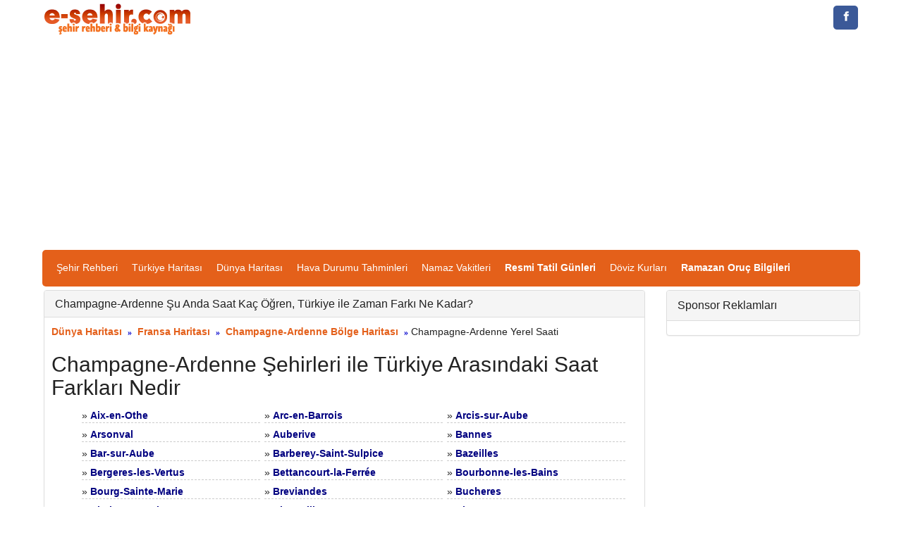

--- FILE ---
content_type: text/html; charset=iso-8859-9
request_url: https://www.e-sehir.com/dunya-haritasi/fransa-champagne-ardenne-bolge-saat-kac.html
body_size: 5929
content:
<!DOCTYPE html>
<html lang="tr">
<head>
<title>Champagne-Ardenne Şu Anda Saat Kaç Öğren, Champagne-Ardenne Yerel Saati</title>
<meta http-equiv="Content-Type" content="text/html; charset=windows-1254"/>
<meta http-equiv="Content-Type" content="text/html; charset=iso-8859-9"/>
<meta http-equiv="Content-Language" content="tr"/>
<meta name="description" content="Champagne-Ardenne Şu Anda Saat Kaç Öğren, Fransa Champagne-Ardenne Yerel Saati Nedir, Türkiye ile Arasındaki Zaman Farkı Ne Kadar, Saat Farkı Nedir Öğren"/>
<meta name="keywords" content="champagne-ardenne, saat, kaç, zaman farkı nedir, yerel saat"/>
<meta name="author" content="www.e-sehir.com"/>
<meta name="viewport" content="width=device-width, initial-scale=1.0"/>
<meta http-equiv="X-UA-Compatible" content="IE=edge"/>
<meta property="fb:app_id" content="829286383807628" />
<meta property="og:site_name" content="Şehir Rehberi" />
<meta property="og:locale" content="tr_TR" />
<meta proprery="og:title" content="Champagne-Ardenne Şu Anda Saat Kaç Öğren, Champagne-Ardenne Yerel Saati" />
<meta proprery="og:description" content="Champagne-Ardenne Şu Anda Saat Kaç Öğren, Fransa Champagne-Ardenne Yerel Saati Nedir, Türkiye ile Arasındaki Zaman Farkı Ne Kadar, Saat Farkı Nedir Öğren" />
<meta property="og:image" content="https://www.e-sehir.com/dunya-haritasi/dunyasaatfarklari.png"/>
<meta property="og:url" content="https://www.e-sehir.com/dunya-haritasi/fransa-champagne-ardenne-bolge-saat-kac.html"/>
<meta property="og:type" content="website" />
<link rel="canonical" href="https://www.e-sehir.com/dunya-haritasi/fransa-champagne-ardenne-bolge-saat-kac.html" />
<link rel="image_src" href="https://www.e-sehir.com/dunya-haritasi/dunyasaatfarklari.png"/>
<link rel="thumbnail" href="https://www.e-sehir.com/dunya-haritasi/dunyasaatfarklari.png" />
<link rel="stylesheet" href="../css/main.css"/>
<link href="../css/bootstrap.css" rel="stylesheet"/>
<!-- HTML5 shim and Respond.js IE8 support of HTML5 elements and media queries -->
<!--[if lt IE 9]>
<script src="../js/html5shiv.js"></script>
<script src="../js/respond.min.js"></script>
<![endif]-->
<script type="text/javascript" src="../js/jquery.min.js"></script>
<script type="text/javascript" src="../js/functions.js"></script>
<link rel="shortcut icon" href="../favicon.ico"/>
</head>
<body>
<script async src="https://pagead2.googlesyndication.com/pagead/js/adsbygoogle.js?client=ca-pub-6063517231179034"
     crossorigin="anonymous"></script>
<div class="row top-container2">
	<div class="container">
	
		<div class="col-md-4 no-left-padding center-xs">
			<a href="https://www.e-sehir.com" title="Şehir Rehberi"><img src="../images/logo.png" width="217" height="45" alt="Şehir Rehberi" class="site-logo"/></a>
		</div>
		<div class="col-md-8 text-right no-right-padding">
			<div class="mobileHide">

<a class="resp-sharing-button__link" href="https://www.facebook.com/e-sehir" target="_blank" title="Facebook Sayfamıza Git" rel="nofollow" aria-label="">
  <div class="resp-sharing-button resp-sharing-button--facebook resp-sharing-button--small"><div aria-hidden="true" class="resp-sharing-button__icon resp-sharing-button__icon--solid">
    <svg version="1.1" x="0px" y="0px" width="24px" height="24px" viewBox="0 0 24 24" enable-background="new 0 0 24 24" xml:space="preserve">
        <g>
            <path d="M18.768,7.465H14.5V5.56c0-0.896,0.594-1.105,1.012-1.105s2.988,0,2.988,0V0.513L14.171,0.5C10.244,0.5,9.5,3.438,9.5,5.32 v2.145h-3v4h3c0,5.212,0,12,0,12h5c0,0,0-6.85,0-12h3.851L18.768,7.465z"/>
        </g>
    </svg>
    </div>
  </div>
</a>
</div>		</div>
	</div>
</div>
	<div class="clear"></div>

<div class="container">
	<div class="nav-container">
		<div class="pull-left visible-xs visible-sm padding_5">
			<a href="javascript:ShowHide('nav_menu')" class="expand_menu_link"><img src="../images/menu-grid.gif" alt="expand menu" width="32" height="25"/> &nbsp; MENU</a>
		</div>
		<div class="clearfix"></div>
        <div id="nav_menu" class="hide-sm navbar-collapse">
          <ul class="nav navbar-nav">
            
<li><a href="https://www.e-sehir.com" title="Türkiye Şehir Rehberi">Şehir Rehberi</a></li>
<li><a href="https://www.e-sehir.com/turkiye-haritasi/" title="Türkiye Haritası">Türkiye Haritası</a></li>
<li><a href="https://www.e-sehir.com/dunya-haritasi/" title="Dünya Haritası">Dünya Haritası</a></li>
<li><a href="https://www.e-sehir.com/hava-durumu/" title="Türkiye Hava Durumu Tahminleri">Hava Durumu Tahminleri</a></li>
<li><a href="https://www.e-sehir.com/namaz-vakitleri/" title="Namaz Vakitleri, İllere Göre Namaz Saatleri">Namaz Vakitleri</a></li>
<li><a href="https://www.e-sehir.com/e-devlet/resmi-tatil-gunleri.php" title="Resmi Tatil Günleri"><b>Resmi Tatil Günleri</b></a></li>
<li><a href="https://www.e-sehir.com/doviz-altin-piyasasi/guncel-doviz-kurlari.php" title="Güncel Döviz Kurları">Döviz Kurları</a></li>
<li><a href="https://www.e-sehir.com/ramazan/" title="Ramazan Ayı Rehberi ve Oruç Bilgileri"><b>Ramazan Oruç Bilgileri</b></a></li>
			
          </ul>
					
        </div>
	</div> 

 
<div class="mobileHideX">
</div>

</div>
<div class="container">
	<div class="margin-top-5"></div>

<div class="clear"></div>
	
	<div id="main_panel" class="col-orta-6">


<div class="panel panel-default">
	<div class="panel-heading">
	  <h1 class="panel-title">Champagne-Ardenne Şu Anda Saat Kaç Öğren, Türkiye ile Zaman Farkı Ne Kadar?</h1>
	</div>
	<div class="panel-body">

<b><a title="Dünya Haritası" href="https://www.e-sehir.com/dunya-haritasi/">Dünya Haritası</a></b>
&nbsp;<span class="bluearrow">&raquo;</span>&nbsp;
<a href="https://www.e-sehir.com/dunya-haritasi/fransa-ulke-haritasi.html" title="Fransa Haritası"><b><span>Fransa Haritası</span></b></a>
&nbsp;<span class="bluearrow">&raquo;</span>&nbsp;
<a href="https://www.e-sehir.com/dunya-haritasi/fransa-champagne-ardenne-bolge-haritasi.html" title="Champagne-Ardenne Bölge Haritası"><b><span>Champagne-Ardenne Bölge Haritası</span></b></a>
&nbsp;<span class="bluearrow">&raquo;</span>&nbsp;Champagne-Ardenne Yerel Saati<br>

		
<p align="left">
<h2>Champagne-Ardenne Şehirleri ile Türkiye Arasındaki Saat Farkları Nedir</h2>
<ul class="listeuclu"><li><span class="raquo">&raquo;</span> <a title="Aix-en-Othe Yerel Saati Şu Anda Kaç" href="https://www.e-sehir.com/dunya-haritasi/champagne-ardenne-aixenothe-yerel-saati-kac.html" class="f14_laci"><b>Aix-en-Othe</b></a></li><li><span class="raquo">&raquo;</span> <a title="Arc-en-Barrois Yerel Saati Şu Anda Kaç" href="https://www.e-sehir.com/dunya-haritasi/champagne-ardenne-arcenbarrois-yerel-saati-kac.html" class="f14_laci"><b>Arc-en-Barrois</b></a></li><li><span class="raquo">&raquo;</span> <a title="Arcis-sur-Aube Yerel Saati Şu Anda Kaç" href="https://www.e-sehir.com/dunya-haritasi/champagne-ardenne-arcissuraube-yerel-saati-kac.html" class="f14_laci"><b>Arcis-sur-Aube</b></a></li><li><span class="raquo">&raquo;</span> <a title="Arsonval Yerel Saati Şu Anda Kaç" href="https://www.e-sehir.com/dunya-haritasi/champagne-ardenne-arsonval-yerel-saati-kac.html" class="f14_laci"><b>Arsonval</b></a></li><li><span class="raquo">&raquo;</span> <a title="Auberive Yerel Saati Şu Anda Kaç" href="https://www.e-sehir.com/dunya-haritasi/champagne-ardenne-auberive-yerel-saati-kac.html" class="f14_laci"><b>Auberive</b></a></li><li><span class="raquo">&raquo;</span> <a title="Bannes Yerel Saati Şu Anda Kaç" href="https://www.e-sehir.com/dunya-haritasi/champagne-ardenne-bannes-yerel-saati-kac.html" class="f14_laci"><b>Bannes</b></a></li><li><span class="raquo">&raquo;</span> <a title="Bar-sur-Aube Yerel Saati Şu Anda Kaç" href="https://www.e-sehir.com/dunya-haritasi/champagne-ardenne-barsuraube-yerel-saati-kac.html" class="f14_laci"><b>Bar-sur-Aube</b></a></li><li><span class="raquo">&raquo;</span> <a title="Barberey-Saint-Sulpice Yerel Saati Şu Anda Kaç" href="https://www.e-sehir.com/dunya-haritasi/champagne-ardenne-barbereysaintsulpice-yerel-saati-kac.html" class="f14_laci"><b>Barberey-Saint-Sulpice</b></a></li><li><span class="raquo">&raquo;</span> <a title="Bazeilles Yerel Saati Şu Anda Kaç" href="https://www.e-sehir.com/dunya-haritasi/champagne-ardenne-bazeilles-yerel-saati-kac.html" class="f14_laci"><b>Bazeilles</b></a></li><li><span class="raquo">&raquo;</span> <a title="Bergeres-les-Vertus Yerel Saati Şu Anda Kaç" href="https://www.e-sehir.com/dunya-haritasi/champagne-ardenne-bergereslesvertus-yerel-saati-kac.html" class="f14_laci"><b>Bergeres-les-Vertus</b></a></li><li><span class="raquo">&raquo;</span> <a title="Bettancourt-la-Ferrée Yerel Saati Şu Anda Kaç" href="https://www.e-sehir.com/dunya-haritasi/champagne-ardenne-bettancourtlaferree-yerel-saati-kac.html" class="f14_laci"><b>Bettancourt-la-Ferrée</b></a></li><li><span class="raquo">&raquo;</span> <a title="Bourbonne-les-Bains Yerel Saati Şu Anda Kaç" href="https://www.e-sehir.com/dunya-haritasi/champagne-ardenne-bourbonnelesbains-yerel-saati-kac.html" class="f14_laci"><b>Bourbonne-les-Bains</b></a></li><li><span class="raquo">&raquo;</span> <a title="Bourg-Sainte-Marie Yerel Saati Şu Anda Kaç" href="https://www.e-sehir.com/dunya-haritasi/champagne-ardenne-bourgsaintemarie-yerel-saati-kac.html" class="f14_laci"><b>Bourg-Sainte-Marie</b></a></li><li><span class="raquo">&raquo;</span> <a title="Breviandes Yerel Saati Şu Anda Kaç" href="https://www.e-sehir.com/dunya-haritasi/champagne-ardenne-breviandes-yerel-saati-kac.html" class="f14_laci"><b>Breviandes</b></a></li><li><span class="raquo">&raquo;</span> <a title="Bucheres Yerel Saati Şu Anda Kaç" href="https://www.e-sehir.com/dunya-haritasi/champagne-ardenne-bucheres-yerel-saati-kac.html" class="f14_laci"><b>Bucheres</b></a></li><li><span class="raquo">&raquo;</span> <a title="Chalons-en-Champagne Yerel Saati Şu Anda Kaç" href="https://www.e-sehir.com/dunya-haritasi/champagne-ardenne-chalonsenchampagne-yerel-saati-kac.html" class="f14_laci"><b>Chalons-en-Champagne</b></a></li><li><span class="raquo">&raquo;</span> <a title="Champillon Yerel Saati Şu Anda Kaç" href="https://www.e-sehir.com/dunya-haritasi/champagne-ardenne-champillon-yerel-saati-kac.html" class="f14_laci"><b>Champillon</b></a></li><li><span class="raquo">&raquo;</span> <a title="Chaource Yerel Saati Şu Anda Kaç" href="https://www.e-sehir.com/dunya-haritasi/champagne-ardenne-chaource-yerel-saati-kac.html" class="f14_laci"><b>Chaource</b></a></li><li><span class="raquo">&raquo;</span> <a title="Charleville-Mezieres Yerel Saati Şu Anda Kaç" href="https://www.e-sehir.com/dunya-haritasi/champagne-ardenne-charlevillemezieres-yerel-saati-kac.html" class="f14_laci"><b>Charleville-Mezieres</b></a></li><li><span class="raquo">&raquo;</span> <a title="Chaumont Yerel Saati Şu Anda Kaç" href="https://www.e-sehir.com/dunya-haritasi/champagne-ardenne-chaumont-yerel-saati-kac.html" class="f14_laci"><b>Chaumont</b></a></li><li><span class="raquo">&raquo;</span> <a title="Colombey-les-Deux-Eglises Yerel Saati Şu Anda Kaç" href="https://www.e-sehir.com/dunya-haritasi/champagne-ardenne-colombeylesdeuxeglises-yerel-saati-kac.html" class="f14_laci"><b>Colombey-les-Deux-Eglises</b></a></li><li><span class="raquo">&raquo;</span> <a title="Cormontreuil Yerel Saati Şu Anda Kaç" href="https://www.e-sehir.com/dunya-haritasi/champagne-ardenne-cormontreuil-yerel-saati-kac.html" class="f14_laci"><b>Cormontreuil</b></a></li><li><span class="raquo">&raquo;</span> <a title="Creney-pres-Troyes Yerel Saati Şu Anda Kaç" href="https://www.e-sehir.com/dunya-haritasi/champagne-ardenne-creneyprestroyes-yerel-saati-kac.html" class="f14_laci"><b>Creney-pres-Troyes</b></a></li><li><span class="raquo">&raquo;</span> <a title="Dizy Yerel Saati Şu Anda Kaç" href="https://www.e-sehir.com/dunya-haritasi/champagne-ardenne-dizy-yerel-saati-kac.html" class="f14_laci"><b>Dizy</b></a></li><li><span class="raquo">&raquo;</span> <a title="Dolancourt Yerel Saati Şu Anda Kaç" href="https://www.e-sehir.com/dunya-haritasi/champagne-ardenne-dolancourt-yerel-saati-kac.html" class="f14_laci"><b>Dolancourt</b></a></li><li><span class="raquo">&raquo;</span> <a title="Douzy Yerel Saati Şu Anda Kaç" href="https://www.e-sehir.com/dunya-haritasi/champagne-ardenne-douzy-yerel-saati-kac.html" class="f14_laci"><b>Douzy</b></a></li><li><span class="raquo">&raquo;</span> <a title="Eaux-Puiseaux Yerel Saati Şu Anda Kaç" href="https://www.e-sehir.com/dunya-haritasi/champagne-ardenne-eauxpuiseaux-yerel-saati-kac.html" class="f14_laci"><b>Eaux-Puiseaux</b></a></li><li><span class="raquo">&raquo;</span> <a title="Epernay Yerel Saati Şu Anda Kaç" href="https://www.e-sehir.com/dunya-haritasi/champagne-ardenne-epernay-yerel-saati-kac.html" class="f14_laci"><b>Epernay</b></a></li><li><span class="raquo">&raquo;</span> <a title="Essoyes Yerel Saati Şu Anda Kaç" href="https://www.e-sehir.com/dunya-haritasi/champagne-ardenne-essoyes-yerel-saati-kac.html" class="f14_laci"><b>Essoyes</b></a></li><li><span class="raquo">&raquo;</span> <a title="Etoges Yerel Saati Şu Anda Kaç" href="https://www.e-sehir.com/dunya-haritasi/champagne-ardenne-etoges-yerel-saati-kac.html" class="f14_laci"><b>Etoges</b></a></li><li><span class="raquo">&raquo;</span> <a title="Fagnieres Yerel Saati Şu Anda Kaç" href="https://www.e-sehir.com/dunya-haritasi/champagne-ardenne-fagnieres-yerel-saati-kac.html" class="f14_laci"><b>Fagnieres</b></a></li><li><span class="raquo">&raquo;</span> <a title="Girondelle Yerel Saati Şu Anda Kaç" href="https://www.e-sehir.com/dunya-haritasi/champagne-ardenne-girondelle-yerel-saati-kac.html" class="f14_laci"><b>Girondelle</b></a></li><li><span class="raquo">&raquo;</span> <a title="Gudmont-Villiers Yerel Saati Şu Anda Kaç" href="https://www.e-sehir.com/dunya-haritasi/champagne-ardenne-gudmontvilliers-yerel-saati-kac.html" class="f14_laci"><b>Gudmont-Villiers</b></a></li><li><span class="raquo">&raquo;</span> <a title="Haybes Yerel Saati Şu Anda Kaç" href="https://www.e-sehir.com/dunya-haritasi/champagne-ardenne-haybes-yerel-saati-kac.html" class="f14_laci"><b>Haybes</b></a></li><li><span class="raquo">&raquo;</span> <a title="La Chapelle-Saint-Luc Yerel Saati Şu Anda Kaç" href="https://www.e-sehir.com/dunya-haritasi/champagne-ardenne-la-chapellesaintluc-yerel-saati-kac.html" class="f14_laci"><b>La Chapelle-Saint-Luc</b></a></li><li><span class="raquo">&raquo;</span> <a title="La Chaussee-sur-Marne Yerel Saati Şu Anda Kaç" href="https://www.e-sehir.com/dunya-haritasi/champagne-ardenne-la-chausseesurmarne-yerel-saati-kac.html" class="f14_laci"><b>La Chaussee-sur-Marne</b></a></li><li><span class="raquo">&raquo;</span> <a title="La Rothiere Yerel Saati Şu Anda Kaç" href="https://www.e-sehir.com/dunya-haritasi/champagne-ardenne-la-rothiere-yerel-saati-kac.html" class="f14_laci"><b>La Rothiere</b></a></li><li><span class="raquo">&raquo;</span> <a title="Langres Yerel Saati Şu Anda Kaç" href="https://www.e-sehir.com/dunya-haritasi/champagne-ardenne-langres-yerel-saati-kac.html" class="f14_laci"><b>Langres</b></a></li><li><span class="raquo">&raquo;</span> <a title="LEpine Yerel Saati Şu Anda Kaç" href="https://www.e-sehir.com/dunya-haritasi/champagne-ardenne-lepine-yerel-saati-kac.html" class="f14_laci"><b>LEpine</b></a></li><li><span class="raquo">&raquo;</span> <a title="Les Hautes-Rivieres Yerel Saati Şu Anda Kaç" href="https://www.e-sehir.com/dunya-haritasi/champagne-ardenne-les-hautesrivieres-yerel-saati-kac.html" class="f14_laci"><b>Les Hautes-Rivieres</b></a></li><li><span class="raquo">&raquo;</span> <a title="Les Riceys Yerel Saati Şu Anda Kaç" href="https://www.e-sehir.com/dunya-haritasi/champagne-ardenne-les-riceys-yerel-saati-kac.html" class="f14_laci"><b>Les Riceys</b></a></li><li><span class="raquo">&raquo;</span> <a title="Linthes Yerel Saati Şu Anda Kaç" href="https://www.e-sehir.com/dunya-haritasi/champagne-ardenne-linthes-yerel-saati-kac.html" class="f14_laci"><b>Linthes</b></a></li><li><span class="raquo">&raquo;</span> <a title="Longeau-Percey Yerel Saati Şu Anda Kaç" href="https://www.e-sehir.com/dunya-haritasi/champagne-ardenne-longeaupercey-yerel-saati-kac.html" class="f14_laci"><b>Longeau-Percey</b></a></li><li><span class="raquo">&raquo;</span> <a title="Maffrecourt Yerel Saati Şu Anda Kaç" href="https://www.e-sehir.com/dunya-haritasi/champagne-ardenne-maffrecourt-yerel-saati-kac.html" class="f14_laci"><b>Maffrecourt</b></a></li><li><span class="raquo">&raquo;</span> <a title="Maisons-les-Chaource Yerel Saati Şu Anda Kaç" href="https://www.e-sehir.com/dunya-haritasi/champagne-ardenne-maisonsleschaource-yerel-saati-kac.html" class="f14_laci"><b>Maisons-les-Chaource</b></a></li><li><span class="raquo">&raquo;</span> <a title="Maizières-la-Grande-Paroisse Yerel Saati Şu Anda Kaç" href="https://www.e-sehir.com/dunya-haritasi/champagne-ardenne-maiziereslagrandeparoisse-yerel-saati-kac.html" class="f14_laci"><b>Maizières-la-Grande-Paroisse</b></a></li><li><span class="raquo">&raquo;</span> <a title="Matougues Yerel Saati Şu Anda Kaç" href="https://www.e-sehir.com/dunya-haritasi/champagne-ardenne-matougues-yerel-saati-kac.html" class="f14_laci"><b>Matougues</b></a></li><li><span class="raquo">&raquo;</span> <a title="Mesnil-Saint-Pere Yerel Saati Şu Anda Kaç" href="https://www.e-sehir.com/dunya-haritasi/champagne-ardenne-mesnilsaintpere-yerel-saati-kac.html" class="f14_laci"><b>Mesnil-Saint-Pere</b></a></li><li><span class="raquo">&raquo;</span> <a title="Montieramey Yerel Saati Şu Anda Kaç" href="https://www.e-sehir.com/dunya-haritasi/champagne-ardenne-montieramey-yerel-saati-kac.html" class="f14_laci"><b>Montieramey</b></a></li><li><span class="raquo">&raquo;</span> <a title="Montigny-le-Roi Yerel Saati Şu Anda Kaç" href="https://www.e-sehir.com/dunya-haritasi/champagne-ardenne-montignyleroi-yerel-saati-kac.html" class="f14_laci"><b>Montigny-le-Roi</b></a></li><li><span class="raquo">&raquo;</span> <a title="Nogent Yerel Saati Şu Anda Kaç" href="https://www.e-sehir.com/dunya-haritasi/champagne-ardenne-nogent-yerel-saati-kac.html" class="f14_laci"><b>Nogent</b></a></li><li><span class="raquo">&raquo;</span> <a title="Nogent-sur-Seine Yerel Saati Şu Anda Kaç" href="https://www.e-sehir.com/dunya-haritasi/champagne-ardenne-nogentsurseine-yerel-saati-kac.html" class="f14_laci"><b>Nogent-sur-Seine</b></a></li><li><span class="raquo">&raquo;</span> <a title="Piney Yerel Saati Şu Anda Kaç" href="https://www.e-sehir.com/dunya-haritasi/champagne-ardenne-piney-yerel-saati-kac.html" class="f14_laci"><b>Piney</b></a></li><li><span class="raquo">&raquo;</span> <a title="Reims Yerel Saati Şu Anda Kaç" href="https://www.e-sehir.com/dunya-haritasi/champagne-ardenne-reims-yerel-saati-kac.html" class="f14_laci"><b>Reims</b></a></li><li><span class="raquo">&raquo;</span> <a title="Reuil Yerel Saati Şu Anda Kaç" href="https://www.e-sehir.com/dunya-haritasi/champagne-ardenne-reuil-yerel-saati-kac.html" class="f14_laci"><b>Reuil</b></a></li><li><span class="raquo">&raquo;</span> <a title="Romilly-sur-Seine Yerel Saati Şu Anda Kaç" href="https://www.e-sehir.com/dunya-haritasi/champagne-ardenne-romillysurseine-yerel-saati-kac.html" class="f14_laci"><b>Romilly-sur-Seine</b></a></li><li><span class="raquo">&raquo;</span> <a title="Rouilly-Sacey Yerel Saati Şu Anda Kaç" href="https://www.e-sehir.com/dunya-haritasi/champagne-ardenne-rouillysacey-yerel-saati-kac.html" class="f14_laci"><b>Rouilly-Sacey</b></a></li><li><span class="raquo">&raquo;</span> <a title="Ruvigny Yerel Saati Şu Anda Kaç" href="https://www.e-sehir.com/dunya-haritasi/champagne-ardenne-ruvigny-yerel-saati-kac.html" class="f14_laci"><b>Ruvigny</b></a></li><li><span class="raquo">&raquo;</span> <a title="Saint-André-les-Vergers Yerel Saati Şu Anda Kaç" href="https://www.e-sehir.com/dunya-haritasi/champagne-ardenne-saintandrelesvergers-yerel-saati-kac.html" class="f14_laci"><b>Saint-André-les-Vergers</b></a></li><li><span class="raquo">&raquo;</span> <a title="Saint-Benoit-sur-Seine Yerel Saati Şu Anda Kaç" href="https://www.e-sehir.com/dunya-haritasi/champagne-ardenne-saintbenoitsurseine-yerel-saati-kac.html" class="f14_laci"><b>Saint-Benoit-sur-Seine</b></a></li><li><span class="raquo">&raquo;</span> <a title="Saint-Brice-Courcelles Yerel Saati Şu Anda Kaç" href="https://www.e-sehir.com/dunya-haritasi/champagne-ardenne-saintbricecourcelles-yerel-saati-kac.html" class="f14_laci"><b>Saint-Brice-Courcelles</b></a></li><li><span class="raquo">&raquo;</span> <a title="Saint-Dizier Yerel Saati Şu Anda Kaç" href="https://www.e-sehir.com/dunya-haritasi/champagne-ardenne-saintdizier-yerel-saati-kac.html" class="f14_laci"><b>Saint-Dizier</b></a></li><li><span class="raquo">&raquo;</span> <a title="Saint-Martin-sur-le-Pre Yerel Saati Şu Anda Kaç" href="https://www.e-sehir.com/dunya-haritasi/champagne-ardenne-saintmartinsurlepre-yerel-saati-kac.html" class="f14_laci"><b>Saint-Martin-sur-le-Pre</b></a></li><li><span class="raquo">&raquo;</span> <a title="Sainte-Savine Yerel Saati Şu Anda Kaç" href="https://www.e-sehir.com/dunya-haritasi/champagne-ardenne-saintesavine-yerel-saati-kac.html" class="f14_laci"><b>Sainte-Savine</b></a></li><li><span class="raquo">&raquo;</span> <a title="Saints-Geosmes Yerel Saati Şu Anda Kaç" href="https://www.e-sehir.com/dunya-haritasi/champagne-ardenne-saintsgeosmes-yerel-saati-kac.html" class="f14_laci"><b>Saints-Geosmes</b></a></li><li><span class="raquo">&raquo;</span> <a title="Sedan Yerel Saati Şu Anda Kaç" href="https://www.e-sehir.com/dunya-haritasi/champagne-ardenne-sedan-yerel-saati-kac.html" class="f14_laci"><b>Sedan</b></a></li><li><span class="raquo">&raquo;</span> <a title="Sept-Saulx Yerel Saati Şu Anda Kaç" href="https://www.e-sehir.com/dunya-haritasi/champagne-ardenne-septsaulx-yerel-saati-kac.html" class="f14_laci"><b>Sept-Saulx</b></a></li><li><span class="raquo">&raquo;</span> <a title="Signy-lAbbaye Yerel Saati Şu Anda Kaç" href="https://www.e-sehir.com/dunya-haritasi/champagne-ardenne-signylabbaye-yerel-saati-kac.html" class="f14_laci"><b>Signy-lAbbaye</b></a></li><li><span class="raquo">&raquo;</span> <a title="Sillery Yerel Saati Şu Anda Kaç" href="https://www.e-sehir.com/dunya-haritasi/champagne-ardenne-sillery-yerel-saati-kac.html" class="f14_laci"><b>Sillery</b></a></li><li><span class="raquo">&raquo;</span> <a title="Soulaines-Dhuys Yerel Saati Şu Anda Kaç" href="https://www.e-sehir.com/dunya-haritasi/champagne-ardenne-soulainesdhuys-yerel-saati-kac.html" class="f14_laci"><b>Soulaines-Dhuys</b></a></li><li><span class="raquo">&raquo;</span> <a title="Taissy Yerel Saati Şu Anda Kaç" href="https://www.e-sehir.com/dunya-haritasi/champagne-ardenne-taissy-yerel-saati-kac.html" class="f14_laci"><b>Taissy</b></a></li><li><span class="raquo">&raquo;</span> <a title="Thillois Yerel Saati Şu Anda Kaç" href="https://www.e-sehir.com/dunya-haritasi/champagne-ardenne-thillois-yerel-saati-kac.html" class="f14_laci"><b>Thillois</b></a></li><li><span class="raquo">&raquo;</span> <a title="Tinqueux Yerel Saati Şu Anda Kaç" href="https://www.e-sehir.com/dunya-haritasi/champagne-ardenne-tinqueux-yerel-saati-kac.html" class="f14_laci"><b>Tinqueux</b></a></li><li><span class="raquo">&raquo;</span> <a title="Tournavaux Yerel Saati Şu Anda Kaç" href="https://www.e-sehir.com/dunya-haritasi/champagne-ardenne-tournavaux-yerel-saati-kac.html" class="f14_laci"><b>Tournavaux</b></a></li><li><span class="raquo">&raquo;</span> <a title="Troyes Yerel Saati Şu Anda Kaç" href="https://www.e-sehir.com/dunya-haritasi/champagne-ardenne-troyes-yerel-saati-kac.html" class="f14_laci"><b>Troyes</b></a></li><li><span class="raquo">&raquo;</span> <a title="Vertus Yerel Saati Şu Anda Kaç" href="https://www.e-sehir.com/dunya-haritasi/champagne-ardenne-vertus-yerel-saati-kac.html" class="f14_laci"><b>Vertus</b></a></li><li><span class="raquo">&raquo;</span> <a title="Vienne-le-Chateau Yerel Saati Şu Anda Kaç" href="https://www.e-sehir.com/dunya-haritasi/champagne-ardenne-viennelechateau-yerel-saati-kac.html" class="f14_laci"><b>Vienne-le-Chateau</b></a></li><li><span class="raquo">&raquo;</span> <a title="Villegusien-le-Lac Yerel Saati Şu Anda Kaç" href="https://www.e-sehir.com/dunya-haritasi/champagne-ardenne-villegusienlelac-yerel-saati-kac.html" class="f14_laci"><b>Villegusien-le-Lac</b></a></li><li><span class="raquo">&raquo;</span> <a title="Villers-Semeuse Yerel Saati Şu Anda Kaç" href="https://www.e-sehir.com/dunya-haritasi/champagne-ardenne-villerssemeuse-yerel-saati-kac.html" class="f14_laci"><b>Villers-Semeuse</b></a></li><li><span class="raquo">&raquo;</span> <a title="Vinay Yerel Saati Şu Anda Kaç" href="https://www.e-sehir.com/dunya-haritasi/champagne-ardenne-vinay-yerel-saati-kac.html" class="f14_laci"><b>Vinay</b></a></li><li><span class="raquo">&raquo;</span> <a title="Vitry-le-François Yerel Saati Şu Anda Kaç" href="https://www.e-sehir.com/dunya-haritasi/champagne-ardenne-vitrylefrancois-yerel-saati-kac.html" class="f14_laci"><b>Vitry-le-François</b></a></li><li><span class="raquo">&raquo;</span> <a title="Warmeriville Yerel Saati Şu Anda Kaç" href="https://www.e-sehir.com/dunya-haritasi/champagne-ardenne-warmeriville-yerel-saati-kac.html" class="f14_laci"><b>Warmeriville</b></a></li><li><span class="raquo">&raquo;</span> <a title="Williers Yerel Saati Şu Anda Kaç" href="https://www.e-sehir.com/dunya-haritasi/champagne-ardenne-williers-yerel-saati-kac.html" class="f14_laci"><b>Williers</b></a></li><li><span class="raquo">&raquo;</span> <a title="Witry-les-Reims Yerel Saati Şu Anda Kaç" href="https://www.e-sehir.com/dunya-haritasi/champagne-ardenne-witrylesreims-yerel-saati-kac.html" class="f14_laci"><b>Witry-les-Reims</b></a></li></ul></p>

 		

	</div>
 </div>
	
	<br>
	
	
	</div> 
		
	<div id="right_panel" class="col-md-3">

<div class="panel panel-default">
	<div class="panel-heading">
	  <span class="panel-title">Sponsor Reklamları</span>
	</div>
	<div class="panel-body">


	</div>
 </div>		
		<br/>
	
		  
	</div>		
			
	
</div>




<p align="center">

</p>

<div class="text-center">


<div class="container">
<div class="footer">

<ul class="listeuclu">

<li><span class="raquo">&raquo;</span> <a href="https://www.e-sehir.com">Şehir Rehberi</a></li> 
<li><span class="raquo">&raquo;</span> <a href="https://www.e-sehir.com/turkiye-haritasi/">Türkiye Haritası</a></li> 
<li><span class="raquo">&raquo;</span> <a href="https://www.e-sehir.com/dunya-haritasi/">Dünya Haritası</a></li> 
<li><span class="raquo">&raquo;</span> <a href="https://www.e-sehir.com/havalimanlari/" title="Havalimanları Rehberi">Havalimanları Rehberi</a></li> 
<li><span class="raquo">&raquo;</span> <a href="https://www.e-sehir.com/turkiye-haritasi/turkiye-cevresinde-olan-son-depremler.php" title="Türkiye Çevresinde Gerçekleşen Son Depremler">Son Depremler</a></li> 
<li><span class="raquo">&raquo;</span> <a href="https://www.e-sehir.com/turkiye-haritasi/turkiyede-olan-buyuk-depremler.php" title="Türkiyede Olan Büyük Depremler">Türkiyede Olan Büyük Depremler</a></li> 
<li><span class="raquo">&raquo;</span> <a href="https://www.e-sehir.com/turkiye-haritasi/buyukelcilikler.php" title="Büyükelçilikler Rehberi">Büyükelçilikler Rehberi</a></li> 
<li><span class="raquo">&raquo;</span> <a href="https://www.e-sehir.com/saglik/koronavirus-nedir-ve-nasil-bulasir.php" title="Koronavirüs Nedir, Koronavirüs Belirtileri Nasıldır">Koronavirüs Nedir</a></li> 


<li><span class="raquo">&raquo;</span> <a href="https://www.e-sehir.com/egitim/universitelerin-bolumleri-ve-taban-puanlari.php"><strong>Üniversitelerin Bölümleri ve Taban Puanları Rehberi</strong></a></li> 
<li><span class="raquo">&raquo;</span> <a href="https://www.e-sehir.com/egitim/yks-sinav-giris-belgesi-nasil-alinir.php"><strong>YKS Sınav Giriş Belgesi Nasıl Alınır?</strong></a></li> 
<li><span class="raquo">&raquo;</span> <a href="https://www.e-sehir.com/egitim/puani-azalan-universite-bolumleri-nelerdir.php">Puanı Azalan Üniversite Bölümleri Nelerdir?</a></li> 
<li><span class="raquo">&raquo;</span> <a href="https://www.e-sehir.com/ozel-yurtlar/" title="Özel Yurtlar, Özel Öğrenci Yurtları">Özel Öğrenci Yurtları</a></li> 
<li><span class="raquo">&raquo;</span> <a href="https://www.e-sehir.com/ozel-yurtlar/kredi-yurtlar-kurumu-yurtlari-adresleri.php" title="Kredi Yurtlar Kurumu Yurtları Adresleri">Kredi Yurtlar Kurumu Yurtları</a></li> 
<li><span class="raquo">&raquo;</span> <a href="https://www.e-sehir.com/turkiye-haritasi/ozel-temel-liseler.php" title="Özel Temel Liseler, MEB Onaylı Temel Liseler">Özel Temel Liseler</a></li> 
<li><span class="raquo">&raquo;</span> <a href="https://www.e-sehir.com/turkiye-haritasi/devlet-ozel-okullar-rehberi.php" title="Devlet ve Özel Okullar Rehberi">Devlet ve Özel Okullar Rehberi</a></li> 
<li><span class="raquo">&raquo;</span> <a href="https://www.e-sehir.com/egitim/" title="Eğitim Rehberi">Eğitim Rehberi</a></li> 
<li><span class="raquo">&raquo;</span> <a href="https://www.e-sehir.com/egitim/osym-sinav-takvimi.php" title="ÖSYM Sınav Takvimi">ÖSYM Sınav Takvimi</a></li> 
<li><span class="raquo">&raquo;</span> <a href="https://www.e-sehir.com/egitim/meb-sinav-tarihleri.php" title="MEB Sınav Takvimi, MEB Sınav Tarihleri, Açıköğretim Sınav Tarihleri, MEB Sınavları">MEB Sınav Tarihleri Takvimi</a></li> 
<li><span class="raquo">&raquo;</span> <a href="https://www.e-sehir.com/egitim/sinavla-ogrenci-alan-liseler-rehberi.php" title="Sınavla Öğrenci Alan Liseler Rehberi, Nitelikli Devlet Liseleri">Sınavla Öğrenci Alan Liseler Rehberi</a></li> 
<li><span class="raquo">&raquo;</span> <a href="https://www.e-sehir.com/egitim/liselerin-taban-ve-tavan-yuzdelik-dilimleri-rehberi.php" title="Sınavla Öğrenci Alan Liselerin Taban ve Tavan Yüzdelik Dilimleri Rehberi">Sınavla Öğrenci Alan Liselerin Taban ve Tavan Yüzdelik Dilimleri Rehberi</a></li> 

<li><span class="raquo">&raquo;</span> <a href="https://www.e-sehir.com/turkiye-haritasi/arac-muayene-istasyonlari.php" title="Araç Muayene İstasyonları, Tüvtürk Araç Muayene Randevu Alma">Araç Muayene İstasyonları</a></li> 
<li><span class="raquo">&raquo;</span> <a href="https://www.e-sehir.com/turkiye-haritasi/illere-gore-deprem-risk-dereceleri.php" title="İllere Göre Deprem Risk Dereceleri">İllere Göre Deprem Risk Dereceleri</a></li> 
<li><span class="raquo">&raquo;</span> <a href="https://www.e-sehir.com/turkiye-haritasi/askerlik-subeleri.php" title="Askerlik Şubeleri, Türkiye Askerlik Şubesi İletişim Adresleri">Askerlik Şubeleri</a></li> 
<li><span class="raquo">&raquo;</span> <a href="https://www.e-sehir.com/ramazan/iftar-sahur-vakitleri.php" title="Türkiye İftar ve Sahur Vakitleri">Türkiye İftar ve Sahur Vakitleri</a>
                

<li><span class="raquo">&raquo;</span> <a href="https://www.e-sehir.com/astroloji/" title="Astroloji, Burçlar ve Özellikleri, Burç Uyumları, Burç Özellikleri">Astroloji</a></li> 
<li><span class="raquo">&raquo;</span> <a href="https://www.e-sehir.com/astroloji/ruya-tabirleri.php" title="Rüya Tabirleri">Rüya Tabirleri</a></li> 
<li><span class="raquo">&raquo;</span> <a href="https://www.e-sehir.com/e-devlet/" title="E-devlet">E-devlet</a></li> 
<li><span class="raquo">&raquo;</span> <a href="https://www.e-sehir.com/bebek_isimleri_anlamlari/" title="Güzel Bebek İsimleri Anlamları">Bebek İsimleri</a></li> 
<li><span class="raquo">&raquo;</span> <a href="https://www.e-sehir.com/egitim/meslekler/" title="Meslekler Rehberi, Meslek Özellikleri ve Tanımları">Meslekler Rehberi</a></li> 
<li><span class="raquo">&raquo;</span> <a href="https://www.e-sehir.com/turkiye-haritasi/elektrikli-arac-sarj-istasyonlari-haritasi.php" title="Türkiye Elektrikli Araç Şarj İstasyonları Haritası">Elektrikli Araç Şarj İstasyonları Haritası</a></li> 
<li><span class="raquo">&raquo;</span> <a href="https://www.e-sehir.com/yemek_tarifleri/yoresel-turk-yemekleri.php" title="Yöresel Türk Yemekleri Tarifleri">Yöresel Türk Yemekleri Tarifleri</a></li> 
<li><span class="raquo">&raquo;</span> <a href="https://www.e-sehir.com/doviz-altin-piyasasi/altin-fiyatlari.php" title="Altın Fiyatları">Altın Fiyatları</a></li> 
<li><span class="raquo">&raquo;</span> <a href="https://www.e-sehir.com/doviz-altin-piyasasi/guncel-doviz-kurlari.php" title="Güncel Döviz Kurları">Güncel Döviz Kurları</a></li> 
<li><span class="raquo">&raquo;</span> <a href="https://www.e-sehir.com/ramazan/iftara-ne-kadar-kaldi.php" title="İftara Ne Kadar Kaldı Hesaplama">İftara Ne Kadar Kaldı</a></li> 
<li><span class="raquo">&raquo;</span> <a href="https://www.e-sehir.com/namaz-vakitleri/dunya-ramazan-imsakiyeleri.php" title="Dünya Ramazan İmsakiyeleri, Ülkelere Göre İftar ve Sahur Saatleri">Dünya Ramazan İmsakiyeleri</a></li> 

</ul>
	


</div>

<div class="col-md-12" style="clear:both;">
<div class="navbar top-nav-back navbar-default">
<ul class="listeuclu">
<li> <a href="https://www.e-sehir.com/privacy-policy.html" rel="nofollow">Gizlilik Politikası</a></li> 
<li> <a href="https://www.e-sehir.com/iletisim.php" rel="nofollow">İletişim / Reklam</a></li> 
<li> <a title="E-sehir.com Facebook Sayfası" rel="nofollow" href="https://www.facebook.com/esehir/" target="_blank">Facebook Sayfası</a></li> 
</ul>

</div>
</div>


<div class="col-md-12" style="clear:both;">
<hr />
<span class="small-font"><br/>E-sehir.com &copy; 2004 - 2026, Türkiye Şehir Rehberi ve Bilgi Kaynağı</span>
</div>
</div>




<script>
  (function(i,s,o,g,r,a,m){i['GoogleAnalyticsObject']=r;i[r]=i[r]||function(){
  (i[r].q=i[r].q||[]).push(arguments)},i[r].l=1*new Date();a=s.createElement(o),
  m=s.getElementsByTagName(o)[0];a.async=1;a.src=g;m.parentNode.insertBefore(a,m)
  })(window,document,'script','//www.google-analytics.com/analytics.js','ga');

  ga('create', 'UA-7658955-2', 'auto');
  ga('send', 'pageview');

</script>

<!-- Google tag (gtag.js) -->
<script async src="https://www.googletagmanager.com/gtag/js?id=G-8ZL4H8CJD9"></script>
<script>
  window.dataLayer = window.dataLayer || [];
  function gtag(){dataLayer.push(arguments);}
  gtag('js', new Date());

  gtag('config', 'G-8ZL4H8CJD9');
</script>

<hr>


<script type="text/javascript" id="wau_scr_a45218e8">
    var wau_p = wau_p || []; wau_p.push(["ovcz", "a45218e8", false]);
    (function() {
        var s=document.createElement("script"); s.type="text/javascript";
        s.async=true; s.src="https://widgets.amung.us/a_pro.js";
        document.getElementsByTagName("head")[0].appendChild(s);
    })();
</script>
 
</div>
<script src="https://netdna.bootstrapcdn.com/bootstrap/3.0.0/js/bootstrap.min.js"></script>




</body> 
</html>

--- FILE ---
content_type: text/html; charset=utf-8
request_url: https://www.google.com/recaptcha/api2/aframe
body_size: 267
content:
<!DOCTYPE HTML><html><head><meta http-equiv="content-type" content="text/html; charset=UTF-8"></head><body><script nonce="Zn8Md6t8guIOaQGEcuFu-A">/** Anti-fraud and anti-abuse applications only. See google.com/recaptcha */ try{var clients={'sodar':'https://pagead2.googlesyndication.com/pagead/sodar?'};window.addEventListener("message",function(a){try{if(a.source===window.parent){var b=JSON.parse(a.data);var c=clients[b['id']];if(c){var d=document.createElement('img');d.src=c+b['params']+'&rc='+(localStorage.getItem("rc::a")?sessionStorage.getItem("rc::b"):"");window.document.body.appendChild(d);sessionStorage.setItem("rc::e",parseInt(sessionStorage.getItem("rc::e")||0)+1);localStorage.setItem("rc::h",'1769933721523');}}}catch(b){}});window.parent.postMessage("_grecaptcha_ready", "*");}catch(b){}</script></body></html>

--- FILE ---
content_type: text/javascript;charset=UTF-8
request_url: https://whos.amung.us/pjswidget/?k=ovcz&i=a45218e8&l=t&t=Champagne-Ardenne%20%C5%9Eu%20Anda%20Saat%20Ka%C3%A7%20%C3%96%C4%9Fren%2C%20Champagne-Ardenne%20Yerel%20Saati&r=&x=https%3A%2F%2Fwww.e-sehir.com%2Fdunya-haritasi%2Ffransa-champagne-ardenne-bolge-saat-kac.html&s=&p=&o=ox&b=ch&e=&u=t&d=f&a=f&ssl=1&f=t&z=656&w=text
body_size: -135
content:
wau_populate_widget('a45218e8','21');wau_remove_el('wau_scr_txt_a45218e8');